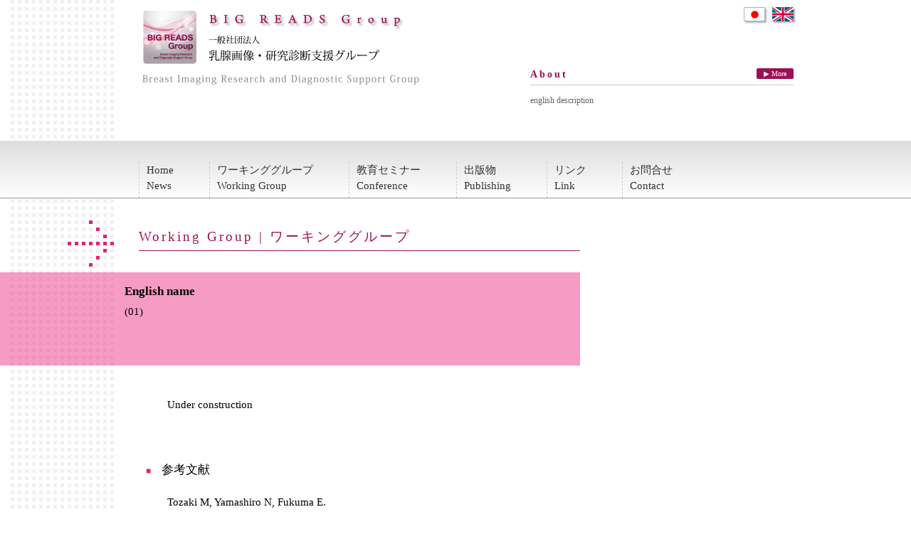

--- FILE ---
content_type: text/html; charset=UTF-8
request_url: https://big-reads.com/wg02.html?lang=en
body_size: 5222
content:
<?xml version="1.0" encoding="UTF-8"?><!DOCTYPE html PUBLIC "-//W3C//DTD XHTML 1.0 Strict//EN" "http://www.w3.org/TR/xhtml1/DTD/xhtml1-strict.dtd">
<html xmlns="http://www.w3.org/1999/xhtml" lang="[lang]" xml:lang="[lang]" class="[lang]">
<head>
	<meta http-equiv="Content-type" content="text/html;charset=UTF-8" />
	<meta http-equiv="Content-style-type" content="text/css" />
	<meta http-equiv="Content-script-type" content="text/javascript" />
	<link rel="home" href="https://big-reads.com" title="[ja]BIG READS Groupは、乳腺領域のオピニオンリーダーと若手医師を集め、それぞれのテーマに対して正確に、かつ迅速に答えを導けるメンバーを集めるための組織です。[/ja][en]english description[/en]" />
	<link rel="stylesheet" type="text/css" href="https://big-reads.com/common/styles/basic.css" />
	<link rel="stylesheet" type="text/css" href="https://big-reads.com/common/styles/common.css" />
	<link rel="stylesheet" type="text/css" href="https://big-reads.com/common/styles/detail.css" />
	<!--[if lt IE 9]>
		<script type="text/javascript" src="https://big-reads.com/common/scripts/ie9.js"></script>
	<![endif]-->
	<script type="text/javascript" src="https://big-reads.com/common/scripts/jquery.js"></script>
	<script type="text/javascript" src="https://big-reads.com/common/scripts/device.js"></script>
	<script type="text/javascript" src="https://big-reads.com/common/scripts/scroll.js"></script>
		<meta name='robots' content='max-image-preview:large' />
<title>English name | 一般社団法人 BIG READS</title><link rel='dns-prefetch' href='//s.w.org' />
<script type="text/javascript">
window._wpemojiSettings = {"baseUrl":"https:\/\/s.w.org\/images\/core\/emoji\/14.0.0\/72x72\/","ext":".png","svgUrl":"https:\/\/s.w.org\/images\/core\/emoji\/14.0.0\/svg\/","svgExt":".svg","source":{"concatemoji":"https:\/\/big-reads.com\/wp\/wp-includes\/js\/wp-emoji-release.min.js?ver=6.0.11"}};
/*! This file is auto-generated */
!function(e,a,t){var n,r,o,i=a.createElement("canvas"),p=i.getContext&&i.getContext("2d");function s(e,t){var a=String.fromCharCode,e=(p.clearRect(0,0,i.width,i.height),p.fillText(a.apply(this,e),0,0),i.toDataURL());return p.clearRect(0,0,i.width,i.height),p.fillText(a.apply(this,t),0,0),e===i.toDataURL()}function c(e){var t=a.createElement("script");t.src=e,t.defer=t.type="text/javascript",a.getElementsByTagName("head")[0].appendChild(t)}for(o=Array("flag","emoji"),t.supports={everything:!0,everythingExceptFlag:!0},r=0;r<o.length;r++)t.supports[o[r]]=function(e){if(!p||!p.fillText)return!1;switch(p.textBaseline="top",p.font="600 32px Arial",e){case"flag":return s([127987,65039,8205,9895,65039],[127987,65039,8203,9895,65039])?!1:!s([55356,56826,55356,56819],[55356,56826,8203,55356,56819])&&!s([55356,57332,56128,56423,56128,56418,56128,56421,56128,56430,56128,56423,56128,56447],[55356,57332,8203,56128,56423,8203,56128,56418,8203,56128,56421,8203,56128,56430,8203,56128,56423,8203,56128,56447]);case"emoji":return!s([129777,127995,8205,129778,127999],[129777,127995,8203,129778,127999])}return!1}(o[r]),t.supports.everything=t.supports.everything&&t.supports[o[r]],"flag"!==o[r]&&(t.supports.everythingExceptFlag=t.supports.everythingExceptFlag&&t.supports[o[r]]);t.supports.everythingExceptFlag=t.supports.everythingExceptFlag&&!t.supports.flag,t.DOMReady=!1,t.readyCallback=function(){t.DOMReady=!0},t.supports.everything||(n=function(){t.readyCallback()},a.addEventListener?(a.addEventListener("DOMContentLoaded",n,!1),e.addEventListener("load",n,!1)):(e.attachEvent("onload",n),a.attachEvent("onreadystatechange",function(){"complete"===a.readyState&&t.readyCallback()})),(e=t.source||{}).concatemoji?c(e.concatemoji):e.wpemoji&&e.twemoji&&(c(e.twemoji),c(e.wpemoji)))}(window,document,window._wpemojiSettings);
</script>
<style type="text/css">
img.wp-smiley,
img.emoji {
	display: inline !important;
	border: none !important;
	box-shadow: none !important;
	height: 1em !important;
	width: 1em !important;
	margin: 0 0.07em !important;
	vertical-align: -0.1em !important;
	background: none !important;
	padding: 0 !important;
}
</style>
	<link rel='stylesheet' id='wp-block-library-css'  href='https://big-reads.com/wp/wp-includes/css/dist/block-library/style.min.css?ver=6.0.11' type='text/css' media='all' />
<style id='global-styles-inline-css' type='text/css'>
body{--wp--preset--color--black: #000000;--wp--preset--color--cyan-bluish-gray: #abb8c3;--wp--preset--color--white: #ffffff;--wp--preset--color--pale-pink: #f78da7;--wp--preset--color--vivid-red: #cf2e2e;--wp--preset--color--luminous-vivid-orange: #ff6900;--wp--preset--color--luminous-vivid-amber: #fcb900;--wp--preset--color--light-green-cyan: #7bdcb5;--wp--preset--color--vivid-green-cyan: #00d084;--wp--preset--color--pale-cyan-blue: #8ed1fc;--wp--preset--color--vivid-cyan-blue: #0693e3;--wp--preset--color--vivid-purple: #9b51e0;--wp--preset--gradient--vivid-cyan-blue-to-vivid-purple: linear-gradient(135deg,rgba(6,147,227,1) 0%,rgb(155,81,224) 100%);--wp--preset--gradient--light-green-cyan-to-vivid-green-cyan: linear-gradient(135deg,rgb(122,220,180) 0%,rgb(0,208,130) 100%);--wp--preset--gradient--luminous-vivid-amber-to-luminous-vivid-orange: linear-gradient(135deg,rgba(252,185,0,1) 0%,rgba(255,105,0,1) 100%);--wp--preset--gradient--luminous-vivid-orange-to-vivid-red: linear-gradient(135deg,rgba(255,105,0,1) 0%,rgb(207,46,46) 100%);--wp--preset--gradient--very-light-gray-to-cyan-bluish-gray: linear-gradient(135deg,rgb(238,238,238) 0%,rgb(169,184,195) 100%);--wp--preset--gradient--cool-to-warm-spectrum: linear-gradient(135deg,rgb(74,234,220) 0%,rgb(151,120,209) 20%,rgb(207,42,186) 40%,rgb(238,44,130) 60%,rgb(251,105,98) 80%,rgb(254,248,76) 100%);--wp--preset--gradient--blush-light-purple: linear-gradient(135deg,rgb(255,206,236) 0%,rgb(152,150,240) 100%);--wp--preset--gradient--blush-bordeaux: linear-gradient(135deg,rgb(254,205,165) 0%,rgb(254,45,45) 50%,rgb(107,0,62) 100%);--wp--preset--gradient--luminous-dusk: linear-gradient(135deg,rgb(255,203,112) 0%,rgb(199,81,192) 50%,rgb(65,88,208) 100%);--wp--preset--gradient--pale-ocean: linear-gradient(135deg,rgb(255,245,203) 0%,rgb(182,227,212) 50%,rgb(51,167,181) 100%);--wp--preset--gradient--electric-grass: linear-gradient(135deg,rgb(202,248,128) 0%,rgb(113,206,126) 100%);--wp--preset--gradient--midnight: linear-gradient(135deg,rgb(2,3,129) 0%,rgb(40,116,252) 100%);--wp--preset--duotone--dark-grayscale: url('#wp-duotone-dark-grayscale');--wp--preset--duotone--grayscale: url('#wp-duotone-grayscale');--wp--preset--duotone--purple-yellow: url('#wp-duotone-purple-yellow');--wp--preset--duotone--blue-red: url('#wp-duotone-blue-red');--wp--preset--duotone--midnight: url('#wp-duotone-midnight');--wp--preset--duotone--magenta-yellow: url('#wp-duotone-magenta-yellow');--wp--preset--duotone--purple-green: url('#wp-duotone-purple-green');--wp--preset--duotone--blue-orange: url('#wp-duotone-blue-orange');--wp--preset--font-size--small: 13px;--wp--preset--font-size--medium: 20px;--wp--preset--font-size--large: 36px;--wp--preset--font-size--x-large: 42px;}.has-black-color{color: var(--wp--preset--color--black) !important;}.has-cyan-bluish-gray-color{color: var(--wp--preset--color--cyan-bluish-gray) !important;}.has-white-color{color: var(--wp--preset--color--white) !important;}.has-pale-pink-color{color: var(--wp--preset--color--pale-pink) !important;}.has-vivid-red-color{color: var(--wp--preset--color--vivid-red) !important;}.has-luminous-vivid-orange-color{color: var(--wp--preset--color--luminous-vivid-orange) !important;}.has-luminous-vivid-amber-color{color: var(--wp--preset--color--luminous-vivid-amber) !important;}.has-light-green-cyan-color{color: var(--wp--preset--color--light-green-cyan) !important;}.has-vivid-green-cyan-color{color: var(--wp--preset--color--vivid-green-cyan) !important;}.has-pale-cyan-blue-color{color: var(--wp--preset--color--pale-cyan-blue) !important;}.has-vivid-cyan-blue-color{color: var(--wp--preset--color--vivid-cyan-blue) !important;}.has-vivid-purple-color{color: var(--wp--preset--color--vivid-purple) !important;}.has-black-background-color{background-color: var(--wp--preset--color--black) !important;}.has-cyan-bluish-gray-background-color{background-color: var(--wp--preset--color--cyan-bluish-gray) !important;}.has-white-background-color{background-color: var(--wp--preset--color--white) !important;}.has-pale-pink-background-color{background-color: var(--wp--preset--color--pale-pink) !important;}.has-vivid-red-background-color{background-color: var(--wp--preset--color--vivid-red) !important;}.has-luminous-vivid-orange-background-color{background-color: var(--wp--preset--color--luminous-vivid-orange) !important;}.has-luminous-vivid-amber-background-color{background-color: var(--wp--preset--color--luminous-vivid-amber) !important;}.has-light-green-cyan-background-color{background-color: var(--wp--preset--color--light-green-cyan) !important;}.has-vivid-green-cyan-background-color{background-color: var(--wp--preset--color--vivid-green-cyan) !important;}.has-pale-cyan-blue-background-color{background-color: var(--wp--preset--color--pale-cyan-blue) !important;}.has-vivid-cyan-blue-background-color{background-color: var(--wp--preset--color--vivid-cyan-blue) !important;}.has-vivid-purple-background-color{background-color: var(--wp--preset--color--vivid-purple) !important;}.has-black-border-color{border-color: var(--wp--preset--color--black) !important;}.has-cyan-bluish-gray-border-color{border-color: var(--wp--preset--color--cyan-bluish-gray) !important;}.has-white-border-color{border-color: var(--wp--preset--color--white) !important;}.has-pale-pink-border-color{border-color: var(--wp--preset--color--pale-pink) !important;}.has-vivid-red-border-color{border-color: var(--wp--preset--color--vivid-red) !important;}.has-luminous-vivid-orange-border-color{border-color: var(--wp--preset--color--luminous-vivid-orange) !important;}.has-luminous-vivid-amber-border-color{border-color: var(--wp--preset--color--luminous-vivid-amber) !important;}.has-light-green-cyan-border-color{border-color: var(--wp--preset--color--light-green-cyan) !important;}.has-vivid-green-cyan-border-color{border-color: var(--wp--preset--color--vivid-green-cyan) !important;}.has-pale-cyan-blue-border-color{border-color: var(--wp--preset--color--pale-cyan-blue) !important;}.has-vivid-cyan-blue-border-color{border-color: var(--wp--preset--color--vivid-cyan-blue) !important;}.has-vivid-purple-border-color{border-color: var(--wp--preset--color--vivid-purple) !important;}.has-vivid-cyan-blue-to-vivid-purple-gradient-background{background: var(--wp--preset--gradient--vivid-cyan-blue-to-vivid-purple) !important;}.has-light-green-cyan-to-vivid-green-cyan-gradient-background{background: var(--wp--preset--gradient--light-green-cyan-to-vivid-green-cyan) !important;}.has-luminous-vivid-amber-to-luminous-vivid-orange-gradient-background{background: var(--wp--preset--gradient--luminous-vivid-amber-to-luminous-vivid-orange) !important;}.has-luminous-vivid-orange-to-vivid-red-gradient-background{background: var(--wp--preset--gradient--luminous-vivid-orange-to-vivid-red) !important;}.has-very-light-gray-to-cyan-bluish-gray-gradient-background{background: var(--wp--preset--gradient--very-light-gray-to-cyan-bluish-gray) !important;}.has-cool-to-warm-spectrum-gradient-background{background: var(--wp--preset--gradient--cool-to-warm-spectrum) !important;}.has-blush-light-purple-gradient-background{background: var(--wp--preset--gradient--blush-light-purple) !important;}.has-blush-bordeaux-gradient-background{background: var(--wp--preset--gradient--blush-bordeaux) !important;}.has-luminous-dusk-gradient-background{background: var(--wp--preset--gradient--luminous-dusk) !important;}.has-pale-ocean-gradient-background{background: var(--wp--preset--gradient--pale-ocean) !important;}.has-electric-grass-gradient-background{background: var(--wp--preset--gradient--electric-grass) !important;}.has-midnight-gradient-background{background: var(--wp--preset--gradient--midnight) !important;}.has-small-font-size{font-size: var(--wp--preset--font-size--small) !important;}.has-medium-font-size{font-size: var(--wp--preset--font-size--medium) !important;}.has-large-font-size{font-size: var(--wp--preset--font-size--large) !important;}.has-x-large-font-size{font-size: var(--wp--preset--font-size--x-large) !important;}
</style>
<link rel="https://api.w.org/" href="https://big-reads.com/wp-json/" /><link rel="alternate" type="application/json" href="https://big-reads.com/wp-json/wp/v2/pages/19" /><link rel='shortlink' href='https://big-reads.com/?p=19' />
<link rel="alternate" type="application/json+oembed" href="https://big-reads.com/wp-json/oembed/1.0/embed?url=https%3A%2F%2Fbig-reads.com%2Fwg02" />
<link rel="alternate" type="text/xml+oembed" href="https://big-reads.com/wp-json/oembed/1.0/embed?url=https%3A%2F%2Fbig-reads.com%2Fwg02&#038;format=xml" />
</head>
<body class="Page Page-wg02" id="page-wg02">


<div id="c_header">
	<div id="pt"><a href="https://big-reads.com"><img src="https://big-reads.com/common/images/logo.png" alt="一般社団法人 BIG READS" /></a></div>
	<div class="about">
		<h2>About</h2>
		<div class="more"><a href="https://big-reads.com/about.html">More</a></div>
		<p>english description</p>
	</div>
	<div class="lang">
		<div class="ja"><a href="?lang=ja"><img src="https://big-reads.com/common/images/ja.png" alt="Japanese" /></a></div>
		<div class="en"><a href="?lang=en"><img src="https://big-reads.com/common/images/en.png" alt="English" /></a></div>
	</div>
</div>

<div id="c_nav">
	<div class="container">
		<ul>
			<li><a href="https://big-reads.com">Home <span>News</span></a></li>
			<li class="workinggroup">
				<a name="workinggroup" onclick="$(this).toggleClass('hover')">ワーキンググループ <span>Working Group</span></a>
										<ul>
											<li><a href="https://big-reads.com/wg02.html">English name<br />(01)</a></li>
											<li><a href="https://big-reads.com/wg03.html">English name<br />(02)</a></li>
											<li><a href="https://big-reads.com/wg06.html">English name<br />(03)</a></li>
											<li><a href="https://big-reads.com/wg07.html">自動超音波に関する研究・遠隔診断サポート<br />(04)</a></li>
										</ul>
			</li>

						<li><a href="https://big-reads.com/conference.html">教育セミナー <span>Conference</span></span></a></li>
			<li><a href="https://big-reads.com/publishing.html">出版物 <span>Publishing</span></a></li>
			<li><a href="https://big-reads.com/link.html">リンク <span>Link</span></a></li>
			<li><a href="https://big-reads.com/contact.html">お問合せ <span>Contact</span></a></li>
		</ul>
	</div>
</div>


<div id="c_content">
	<div id="c_main">

			<div id="c_contenthead">
			<h1>Working Group | ワーキンググループ</h1>
		</div>
		<div id="c_wgtitle">
			<h2>English name</h2>
			<p>(01)</p>
		</div>
		<div class="section">
		<div class="content">
			<br />
<br />
Under construction<br />
</p>
<h2>参考文献</h2>
<p>Tozaki M, Yamashiro N, Fukuma E.<br />
MR-guided vacuum-assisted breast biopsy using a non-titanium needle<br />
Magnetic Resonance in Medical Sciences 6: 259-264, 2007</p>
<p>山城典恵，戸崎光宏，比嘉国基，福間英祐<br />
MRIガイド下生検により診断できた同側多発乳癌の1例<br />
日臨外会誌 69:1033-1036, 2008.</p>
<p>Tozaki M, Yamashiro N, Suzuki T, Kawano N, Ozaki S, Sakamoto N, Abe S,Ogawa T, Katayama N, Tsunoda Y, Fukuma E.<br />
MR-guided vacuum-assisted breast biopsy: is it an essential technique?<br />
Breast Cancer. 2009;16(2):121-125.</p>
<p>戸崎光宏<br />
Handheld portable biopsy systemを用いたMRIガイド下生検の経験<br />
日本磁気共鳴医学会雑誌2009;29(3):113-119.</p>
<p>Tozaki M, Yamashiro N, Sakamoto M, Sakamoto N, Mizuuchi N, Fukuma E .<br />
MR-guided vacuum-assisted breast biopsy: results in 100 Japanese women<br />
Jpn J Radio l. 2010 Aug;28(7):527 -33</p>
<p>山城典恵，戸崎光宏，星　和栄<br />
【乳腺画像診断の進歩が細胞診に与えるインパクト】<br />
画像診断の進歩と乳腺細胞診・針生検<br />
—本邦でのMRIガイド下針生検の展望—<br />
日本臨床細胞学会雑誌 49(2): 129-133, 2010.</p>
<p>池田奈央子，戸崎光宏，福間英祐，鈴木貴子，山城典恵，佐川倫子，坂本正明，星和栄<br />
MRIガイド下生検で診断に至ったflat epithelial atypiaの1例<br />
乳癌の臨床 26: 499-503, 2011.</p>
		</div>
	</div>


</div><!--  END main -->



</div><!--  END content  -->

<div id="c_pagetop">
	<div><a href="#pt">▲</a></div>
</div>

<div id="c_footer">
	<div><a href="https://big-reads.com"><img src="https://big-reads.com/common/images/logo.png" alt="一般社団法人 BIG READS" /></a></div>
</div>

<!-- Global site tag (gtag.js) - Google Analytics -->
<script async src="https://www.googletagmanager.com/gtag/js?id=UA-42962321-27"></script>
<script>
  window.dataLayer = window.dataLayer || [];
  function gtag(){dataLayer.push(arguments);}
  gtag('js', new Date());

  gtag('config', 'UA-42962321-27');
</script>

<!-- Global site tag (gtag.js) - Google Analytics -->
<script async src="https://www.googletagmanager.com/gtag/js?id=G-X2MM8JF9GR"></script>
<script>
  window.dataLayer = window.dataLayer || [];
  function gtag(){dataLayer.push(arguments);}
  gtag('js', new Date());

  gtag('config', 'G-X2MM8JF9GR');
</script></body>
</html>

--- FILE ---
content_type: text/css
request_url: https://big-reads.com/common/styles/basic.css
body_size: 673
content:
@charset "UTF-8";


/*

    Font other styles

*/
a      { text-decoration: none; outline: none;}
strong { font-weight: bold;}
em     { font-style: italic;}





/*

    Reset default

*/
body, div,
h1, h2, h3, h4, h5, h6,
p,li,dt,dd,th,td,
form,fieldset,input,textarea,
pre,blockquote {
	margin: 0px;
	padding: 0px;
	line-height: 1.5;
}
body, div,
h1, h2, h3, h4, h5, h6,
p,li,dt,dd,th,td,
form,fieldset,
pre,blockquote,
img {
	border-width: 1px;
	border-style: none;
}
body * {
	background-repeat: no-repeat;
}





/*

    Set basics

*/

/*  Headings  */
h1, h2, h3, h4, h5, h6 {
	line-height: 2;
}

/*  Paragraph  */
p {
	margin: 1em 0;
}

/*  Hr  */
hr {
	border: none;
	border-bottom: 1px #000000 solid;
}

/*  Table  */
table {
	border-collapse: collapse;
}
th, td {
	padding: 0.5em;
	border: 1px #DDDDDD solid;
}
th {
	text-align: left;
	background-color: #F2F2F2;
}
table ul {
	padding: 0px;
	margin: 0px;
}

/*  Form  */
input, select, textarea {
	font-family: Osaka, sans-serif;
	line-height: 1;
	vertical-align: middle;
}
form input.Text, form textArea {
	background-color: #FFFFFF;
	border: 1px #CCCCCC solid;
}
form select {
	border: 1px #CCCCCC solid;
}

/*  Lists  */
ul, ol, dl {
	margin: 1em 0em;
	padding: 0;
}
ul li, ol li {
	margin-left: 1.25em;
	list-style-position: outside;
}
dl dt {
	font-weight: bold;
}
dl dd {
	margin-left: 1em;
}

/*  Blockquote  */
blockquote {
	padding: 1em 1.5em;
	font-style: italic;
}





/*

    Extension

*/

/*  Block element  */
.section {
	margin-bottom: 2em;
}
.paragraph {
	margin-bottom: 1em;
}

/*  Text element  */
.Warning { color: #E85298;}
.Notes   { font-size: 84.6%;}
.Number  { text-align: right;}


--- FILE ---
content_type: text/css
request_url: https://big-reads.com/common/styles/common.css
body_size: 2397
content:
/*

    Font styles

*/

/*  Color  */
body { color: #000000;}
a:link    { color: #9D0F54;}
a:visited { color: #9D0F54;}
a:hover   { color: #FFD9DF;}
html { font-size: 10px;}
body {
	font-size: 15px; font-size: 1.5rem;
	font-family: "ヒラギノ明朝 Pro W6", "Hiragino Mincho Pro", "ＭＳ Ｐ明朝", "ヒラギノ明朝 Pro W6", "Hiragino Mincho Pro", "ＭＳ Ｐ明朝", serif;
}
h1 { font-size: 19px; font-size: 1.9rem;}
h2 { font-size: 17px; font-size: 1.7rem;}





/*

    Body

*/
body {
	background-image: url("images/body.bg2.png"), url("images/body.bg.png");
	background-position: center top, center top;
	background-repeat:  no-repeat, repeat-y;
}
body#toppage,
body#page-about {
	background-image: url("images/body.bg3.png"), url("images/body.bg.png");
	background-position: center top, center top;
	background-repeat:  no-repeat, repeat-y;
}





/*

    Header

*/
#c_header {
	position: relative;
	width: 950px;
	margin: 0 auto;
}
#c_header #pt {
	margin-left: 20px;
}
#c_header .about {
	position: relative;
	margin-left: 580px;
	margin-top: -50px;
}
#c_header .about h2 {
	color: #9D0F54;
	font-size: 14px; font-size: 1.4rem;
	letter-spacing: 3px;
}
#c_header .about div {
	position: absolute;
	right: 0;
	top: 0;
}
#c_header .about div a {
	display: inline-block;
	padding: 0 10px;
	line-height: 1.5;
	font-size: 10px; font-size: 1.0rem;
	background-color: #9D0F54;
	color: #FFFFFF;
	border-radius: 2px;
}
#c_header .about div a:hover {
	opacity: 0.7;
}
#c_header .about div a:before {
	content: '\0025b6  ';
}
#c_header .about p {
	min-height: 4.5em;
	margin: 0;
	padding: 1em 0;
	border-top: 1px #CCCCCC solid;
	font-size: 12px; font-size: 1.2rem;
	line-height: a.5;
	color :#666666;
}
#c_header .lang {
	position: absolute;
	right: 0;
	top: 10px;
}
#c_header .lang div {
	position: absolute;
	right: 0;
	top: 0;
	box-shadow: 2px 2px 2px rgba(0,0,0,0.3);
}
#c_header .lang div img {
	display: block;
}
#c_header .lang div.ja {
	right: 40px;
}
#c_hv {
	width: 100%;
	height: 200px;
	background-color: #faeaf0;
	background-image: url("images/header.bg.png");
	background-position: center center;
}
#c_hv .container {
	width: 960px;
	margin: 0 auto;
}
#c_hv .container h2 {
	padding: 80px 0 5px 30px;
	color: #FFFFFF;
	font-size: 30px; font-size: 3.0rem;
	line-height: 1;
	font-weight: normal;
	letter-spacing: 10px;
	text-shadow: 2px 2px 2px rgba(0,0,0,0.3);
}
#c_hv .container p {
	margin: 0 0 0 30px;
	color: #BF272D;
	letter-spacing: 5px;
	text-shadow: 2px 2px 2px rgba(0,0,0,0.3);
}





/*

    Navigation

*/
#c_nav {
	width: 100%;
	height: 80px;
	border-bottom: 1px #999999 solid;
	background: #dddddd;
	background: -moz-linear-gradient(top,  #dddddd 0%, #ffffff 100%);
	background: -webkit-gradient(linear, left top, left bottom, color-stop(0%,#dddddd), color-stop(100%,#ffffff));
	background: -webkit-linear-gradient(top,  #dddddd 0%,#ffffff 100%);
	background: -o-linear-gradient(top,  #dddddd 0%,#ffffff 100%);
	background: -ms-linear-gradient(top,  #dddddd 0%,#ffffff 100%);
	background: linear-gradient(to bottom,  #dddddd 0%,#ffffff 100%);
	filter: progid:DXImageTransform.Microsoft.gradient( startColorstr='#dddddd', endColorstr='#ffffff',GradientType=0 );
}
#c_nav .container {
	position: relative;
	width: 950px;
	margin: 0 auto;
	padding-top: 30px;
}
#c_nav .container ul {
	margin: 0;
	padding-left: 30px;
}
#c_nav .container ul li {
	float: left;
	height: 50px;
	margin: 0;
	padding-right: 50px;
	list-style: none;
	border-left: 1px #CCC dashed;
}
#c_nav .container ul li a {
	display: block;
	padding-left: 10px;
	color: #333333;
}
#c_nav .container ul li a:hover {
	color: #BF272D;
}
#c_nav .container ul li a span {
	display: block;
}
#c_nav .container ul li ul {
	position: absolute;
	top: 80px;
	height: 0;
	overflow: hidden;
	opacity: 0;
	z-index: 10;
}
#c_nav .container ul li.workinggroup ul { left: 90px;}
#c_nav .container ul li.conference ul { left: 290px;}
#c_nav .container ul li ul li {
	float: none;
	height: auto;
	margin: 0;
	padding: 5px;
	border: none;
	background-color: #FFFFFF;
	background-color: rgba(255,255,255,0.9);
}
#c_nav .container ul li ul li a {
	display: block;
	width: auto;
	margin: 0;
	padding: 10px;
	border-bottom: 1px #CCCCCC solid;
}
#c_nav .container ul li.workinggroup:hover > ul,
#c_nav .container ul li.workinggroup.hover > ul {
	height: auto;
	opacity: 1;
	-moz-transition: .2s;
	-webkit-transition: .2s;
	-o-transition: .2s;
	-ms-transition: .2s;
	transition: .2s;
}
#c_nav .container ul li.conference:hover > ul,
#c_nav .container ul li.conference.hover > ul {
	height: auto;
	opacity: 1;
	-moz-transition: .2s;
	-webkit-transition: .2s;
	-o-transition: .2s;
	-ms-transition: .2s;
	transition: .2s;
}




/*

    Contents

*/
#c_content {
	width: 950px;
	margin: 5px auto 0;
}
#c_content:after {
	content: '';
	display: block;
	clear: both;
	height: 0;
	overflow: hidden;
}
#c_content #c_main {
	float: left;
	width: 650px;
}
#c_content #c_sub {
	float: right;
	width: 270px;
	padding-top: 10px;
}





/*

    Footer

*/
#c_pagetop {
	width: 950px;
	margin: 0 auto;
}
#c_pagetop div {
	width: 90px;
	height: 35px;
	margin-left: 860px;
	overflow: hidden;
}
#c_pagetop div a {
	display: block;
	padding-top: 40px;
	background-image: url("images/pagetop.png");
}
#c_pagetop div a:hover {
	background-position: 0 -35px;
}
#c_footer {
	min-height: 300px;
	background: #ffd9df;
	background: -moz-linear-gradient(top,  #ffd9df 0%, #ffffff 100%);
	background: -webkit-gradient(linear, left top, left bottom, color-stop(0%,#ffd9df), color-stop(100%,#ffffff));
	background: -webkit-linear-gradient(top,  #ffd9df 0%,#ffffff 100%);
	background: -o-linear-gradient(top,  #ffd9df 0%,#ffffff 100%);
	background: -ms-linear-gradient(top,  #ffd9df 0%,#ffffff 100%);
	background: linear-gradient(to bottom,  #ffd9df 0%,#ffffff 100%);
	filter: progid:DXImageTransform.Microsoft.gradient( startColorstr='#ffd9df', endColorstr='#ffffff',GradientType=0 );
}
#c_footer div {
	width: 950px;
	margin: 0 auto;
}




/*

    Sub contents

*/

/*  Common  */
#c_content #c_sub .item {
	margin-bottom: 10px;
	padding: 5px;
	background-color: #e8ded4;
	border: 1px #C5B097 solid;
}
#c_content #c_sub .item .content {
	padding: 5px;
	background-color: #FFFFFF;
}
#c_content #c_sub .item .content a {
	display: block;
	margin: -5px;
	padding: 5px;
	color: #000000;
	background-color: #d4d1cf;
}
#c_content #c_sub .item .content a:before {
	content: '\0025b6 ';
	display: inline-block;
	vertical-align: middle;
	line-height: 1;
	margin-right: 5px;
	padding: 3px 3px 3px 5px;
	font-size: 8px;
	background-color: #FFFFFF;
	color: #8A6239;
	border-radius: 2px;
}





/*

    Main contents

*/

/*  Content title  */
#c_contenthead {
	margin: 30px 0 30px 30px;
	color: #9D0F54;
	border-bottom: 1px #9D0F54 solid;
}
#c_contenthead h1 {
	font-weight: normal;
	letter-spacing: 3px;
}

/*  WG title  */
#c_wgtitle {
	position: relative;
	left: -1000px;
	width: 100%;
	padding: 10px 0 50px 1000px;
	background-color: rgba(235,30,121,0.44);
}
#c_wgtitle h2 {
	text-indent: 10px;
}
#c_wgtitle p {
	margin: 0;
	text-indent: 10px;
}

/*  Section  */
#c_main .section {
	margin: 0 0 50px 70px;
}
#c_main .section h2 {
	margin: 2em 0 1em -30px;
	font-weight: normal;
}
#c_main .section h2:before {
	content: '■';
	margin-right: 15px;
	font-size: 12px;
	vertical-align: middle;
	color: #EB1E79;
}

/*  List  */
#c_main .section .hgroup {
	position: relative;
	padding-right: 5em;
	border-bottom: 1px #CCCCCC dashed;
}
#c_main .section .hgroup p {
	position: absolute;
	right: 0;
	bottom: 5px;
	margin: 0;
	color: #666666;
}

/*  Paging  */
#c_content #c_main #pagination {
	clear: both;
	text-align: center;
	margin: 30px 0;
}
#c_content #c_main #pagination a,
#c_content #c_main #pagination span {
	display: inline-block;
	padding: 7px 10px;
	line-height: 1;
	background-color: #ffd9df;
	color: #9D0F54;
}
#c_content #c_main #pagination .current {
	background-color: #9D0F54;
	color: #FFFFFF;
}
#c_content #c_main #pagination .dots {
	border: none;
}
#c_content #c_main #pagination a:hover {
	background-color: #9D0F54;
	color: #FFFFFF;
}

/*  Content  */
#c_main hr {
	background: none;
	border: none;
	border-bottom: 1px #333333 dashed;
}
#c_main  p {
	padding-bottom: 1em;
}
#c_main  .alignleft {
	display: inline;
	float: left;
	margin: 5px 0 15px 0;
	border-right: 10px #FFFFFF solid;
}
#c_main  .alignright {
	display: inline;
	float: right;
	margin: 5px 0 15px 0;
	border-left: 10px #FFFFFF solid;
}
#c_main  .aligncenter {
	clear: both;
	display: block;
	margin-left: auto;
	margin-right: auto;
	margin-bottom: 15px;
}

/*  Mailform  */
#c_main .ErrorMessage {
	display: block;
	margin: 0 0 1em;
	padding: 10px 15px;
	background-color: #ffd9df;
}
#c_main form .Error {
	color: #9D0F54;
}
#c_main form table th,
#c_main form table td {
	font-size: 13px; font-size: 1.3rem;
	background: none;
	border: none;
	color: #333333;
}
#c_main form table th {
	white-space: nowrap;
	padding-right: 30px;
	font-weight: normal;
	vertical-align: top;
}
#c_main form table td input[type=text],
#c_main form table td textarea {
	width: 100%;
	border: 1px #333333 solid;
}
#c_main form table td input[type=text] {
	height: 1.8em;
	line-height: 1.8;
}
#c_main form table td input[type=submit] {
	display: inline-block;
	padding: 10px 30px;
	background-color: #999999;
	border: 1px #333333 solid;
	cursor: pointer;
	font-size: 15px; font-size: 1.5rem;
}

--- FILE ---
content_type: text/css
request_url: https://big-reads.com/common/styles/detail.css
body_size: -68
content:
/*

    Toppage

*/


--- FILE ---
content_type: application/javascript
request_url: https://big-reads.com/common/scripts/device.js
body_size: 731
content:
var scriptdir = (function () { var s = document.getElementsByTagName('script'); return s[s.length-1].src.split("/").slice(0, -1).join("/") + "/";})();
$(function() {

	/*  Settings  */
	var menu_orig_path = '#c_menu';
	var menu_width = 265;
	var menu = '';
	var menu_loaded = false;
	var css = '';
	var css_loaded = false;
	var btn = '';
	var btn_loaded = false;

	/*  Open close  */
	function menu_toggle() {
		if (!$(menu).is(':visible')) {
			$(menu).find('div.menu').css({width: menu_width, marginLeft: (0-menu_width)});
			$(menu).stop().fadeIn('fast', function() {
				$(menu).find('div.menu').stop().animate({
					marginLeft: 0
				}, 'fast');
			});
		} else {
			$(menu).find('div.menu').stop().animate({marginLeft: (0-menu_width)}, 'fast', function() {
				$(menu).stop().fadeOut();
			});
		}
	}

	/*  Device width  */
	$(window).on('resize', function() {

		if ($(window).width() < 641) {

			/*  CSS  */
			if (!css) {
				css = $('<link rel="stylesheet" type="text/css" href="' + scriptdir + 'device/menu.css">');
			}
			if (!css_loaded) {
				$('head').append(css);
				css_loaded = true;
			}

			/*  Menu button  */
			if (!btn) {
				btn = $('<div id="c_menuopen"><a name="menuopen"><img src="' +  scriptdir + 'device/menu.btn.png" width="45" />' + '</a></div>');
			}
			if (!btn_loaded) {
				btn.on('click', menu_toggle);
				$('body').append(btn);
				btn_loaded = true;
			}

			/*  Menu  */
			if (!menu) {
				menu = $('<div id="c_smenu"><div class="menu"><a href="javascript: void(0)" class="close"><img src="' + scriptdir + 'device/close.btn.png" /></a>' + $(menu_orig_path).html() + '</div></div>');
			}
			if (!menu_loaded) {
				menu.on('click', menu_toggle);
				$('body').append(menu);
				menu_loaded = true;
				$(menu_orig_path).hide();
			}

		} else {
			if (css_loaded) {
				css.remove();
				css_loaded = false;
			}
			if (btn_loaded) {
				btn.remove();
				btn_loaded = false;
			}
			if (menu_loaded) {
				menu.remove();
				menu_loaded = false;
				$(menu_orig_path).show();
			}
		}
	});
	$(window).resize();

});

--- FILE ---
content_type: application/javascript
request_url: https://big-reads.com/common/scripts/scroll.js
body_size: 705
content:
var smoothscroll = {
	start: function() {
		$('a[href]').each(function() {
			var url = this.href;
			if (-1 == url.indexOf('#')) { return;}
			var url = this.href.split('#')[0];
			var current = location.href.split('#')[0];
			if (url != current) { return;}
			$(this).click(function() {
				var hash = this.href.split('#')[1];
				smoothscroll.move(hash);
			});
		});
	},
	move: function(hash) {
		if ($('#'+hash).size()) {
			var pos = $('#'+hash).offset().top;
		} else if ($('[name='+hash+']').size()) {
			var pos = $('[name='+hash+']').offset().top
		} else {
			var pos = 0;
		}
		if (pos > 80) {
			pos -= 80;
		}
		$('html,body').animate({ scrollTop: pos }, 'fast');
	}
};
$(function() {
	smoothscroll.start();
	if (location.hash) {
		smoothscroll.move(location.hash.substr(1));
	}
});
